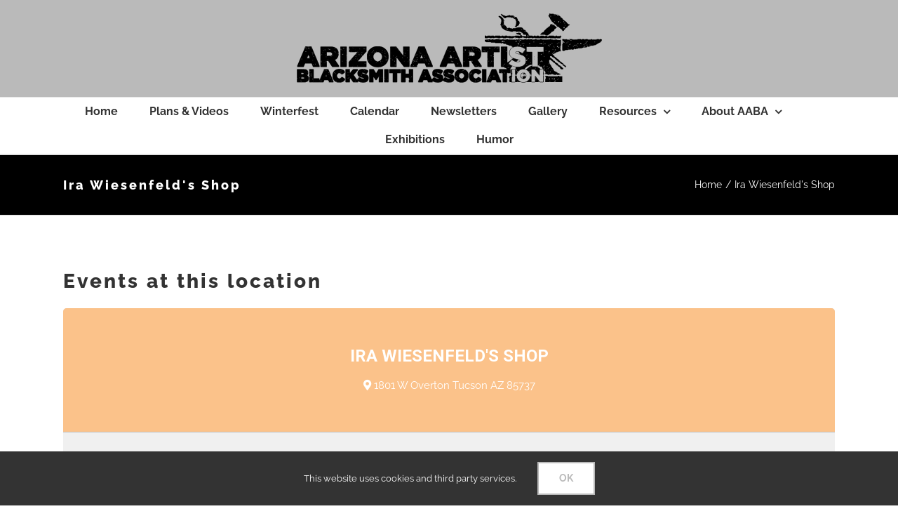

--- FILE ---
content_type: text/html; charset=UTF-8
request_url: https://azblacksmiths.org/event-location/ira-wiesenfelds-shop/
body_size: 7891
content:
<!DOCTYPE html>
<html class="avada-html-layout-wide avada-html-header-position-top avada-html-is-archive" lang="en" prefix="og: http://ogp.me/ns# fb: http://ogp.me/ns/fb#">
<head>
	<meta http-equiv="X-UA-Compatible" content="IE=edge" />
	<meta http-equiv="Content-Type" content="text/html; charset=utf-8"/>
	<meta name="viewport" content="width=device-width, initial-scale=1" />
	<title>Ira Wiesenfeld&#039;s Shop &#8211; Arizona Artist Blacksmith Association</title>
<script type="application/javascript">var edgtCoreAjaxUrl = "https://azblacksmiths.org/wp-admin/admin-ajax.php"</script><meta name='robots' content='max-image-preview:large' />
	<style>img:is([sizes="auto" i], [sizes^="auto," i]) { contain-intrinsic-size: 3000px 1500px }</style>
	<link rel='dns-prefetch' href='//fonts.googleapis.com' />
<link rel="alternate" type="application/rss+xml" title="Arizona Artist Blacksmith Association &raquo; Feed" href="https://azblacksmiths.org/feed/" />
<link rel="alternate" type="application/rss+xml" title="Arizona Artist Blacksmith Association &raquo; Comments Feed" href="https://azblacksmiths.org/comments/feed/" />
					<link rel="shortcut icon" href="https://azblacksmiths.org/wp-content/uploads/2018/12/Blacksmith_favicon-16.png" type="image/x-icon" />
		
					<!-- Apple Touch Icon -->
			<link rel="apple-touch-icon" sizes="180x180" href="https://azblacksmiths.org/wp-content/uploads/2018/12/Blacksmith_favicon-114.png">
		
					<!-- Android Icon -->
			<link rel="icon" sizes="192x192" href="https://azblacksmiths.org/wp-content/uploads/2018/12/Blacksmith_favicon-57.png">
		
					<!-- MS Edge Icon -->
			<meta name="msapplication-TileImage" content="https://azblacksmiths.org/wp-content/uploads/2018/12/Blacksmith_favicon-72.png">
				<link rel="alternate" type="application/rss+xml" title="Arizona Artist Blacksmith Association &raquo; Ira Wiesenfeld&#039;s Shop Event Location Feed" href="https://azblacksmiths.org/event-location/ira-wiesenfelds-shop/feed/" />
				
		<meta property="og:locale" content="en_US"/>
		<meta property="og:type" content="article"/>
		<meta property="og:site_name" content="Arizona Artist Blacksmith Association"/>
		<meta property="og:title" content="  Event Location  Ira Wiesenfeld&#039;s Shop"/>
				<meta property="og:url" content=""/>
																				<meta property="og:image" content="https://azblacksmiths.org/wp-content/uploads/2016/04/logo-dark-1.png"/>
		<meta property="og:image:width" content="450"/>
		<meta property="og:image:height" content="120"/>
		<meta property="og:image:type" content="image/png"/>
				<script type="text/javascript">
/* <![CDATA[ */
window._wpemojiSettings = {"baseUrl":"https:\/\/s.w.org\/images\/core\/emoji\/16.0.1\/72x72\/","ext":".png","svgUrl":"https:\/\/s.w.org\/images\/core\/emoji\/16.0.1\/svg\/","svgExt":".svg","source":{"concatemoji":"https:\/\/azblacksmiths.org\/wp-includes\/js\/wp-emoji-release.min.js?ver=6.8.3"}};
/*! This file is auto-generated */
!function(s,n){var o,i,e;function c(e){try{var t={supportTests:e,timestamp:(new Date).valueOf()};sessionStorage.setItem(o,JSON.stringify(t))}catch(e){}}function p(e,t,n){e.clearRect(0,0,e.canvas.width,e.canvas.height),e.fillText(t,0,0);var t=new Uint32Array(e.getImageData(0,0,e.canvas.width,e.canvas.height).data),a=(e.clearRect(0,0,e.canvas.width,e.canvas.height),e.fillText(n,0,0),new Uint32Array(e.getImageData(0,0,e.canvas.width,e.canvas.height).data));return t.every(function(e,t){return e===a[t]})}function u(e,t){e.clearRect(0,0,e.canvas.width,e.canvas.height),e.fillText(t,0,0);for(var n=e.getImageData(16,16,1,1),a=0;a<n.data.length;a++)if(0!==n.data[a])return!1;return!0}function f(e,t,n,a){switch(t){case"flag":return n(e,"\ud83c\udff3\ufe0f\u200d\u26a7\ufe0f","\ud83c\udff3\ufe0f\u200b\u26a7\ufe0f")?!1:!n(e,"\ud83c\udde8\ud83c\uddf6","\ud83c\udde8\u200b\ud83c\uddf6")&&!n(e,"\ud83c\udff4\udb40\udc67\udb40\udc62\udb40\udc65\udb40\udc6e\udb40\udc67\udb40\udc7f","\ud83c\udff4\u200b\udb40\udc67\u200b\udb40\udc62\u200b\udb40\udc65\u200b\udb40\udc6e\u200b\udb40\udc67\u200b\udb40\udc7f");case"emoji":return!a(e,"\ud83e\udedf")}return!1}function g(e,t,n,a){var r="undefined"!=typeof WorkerGlobalScope&&self instanceof WorkerGlobalScope?new OffscreenCanvas(300,150):s.createElement("canvas"),o=r.getContext("2d",{willReadFrequently:!0}),i=(o.textBaseline="top",o.font="600 32px Arial",{});return e.forEach(function(e){i[e]=t(o,e,n,a)}),i}function t(e){var t=s.createElement("script");t.src=e,t.defer=!0,s.head.appendChild(t)}"undefined"!=typeof Promise&&(o="wpEmojiSettingsSupports",i=["flag","emoji"],n.supports={everything:!0,everythingExceptFlag:!0},e=new Promise(function(e){s.addEventListener("DOMContentLoaded",e,{once:!0})}),new Promise(function(t){var n=function(){try{var e=JSON.parse(sessionStorage.getItem(o));if("object"==typeof e&&"number"==typeof e.timestamp&&(new Date).valueOf()<e.timestamp+604800&&"object"==typeof e.supportTests)return e.supportTests}catch(e){}return null}();if(!n){if("undefined"!=typeof Worker&&"undefined"!=typeof OffscreenCanvas&&"undefined"!=typeof URL&&URL.createObjectURL&&"undefined"!=typeof Blob)try{var e="postMessage("+g.toString()+"("+[JSON.stringify(i),f.toString(),p.toString(),u.toString()].join(",")+"));",a=new Blob([e],{type:"text/javascript"}),r=new Worker(URL.createObjectURL(a),{name:"wpTestEmojiSupports"});return void(r.onmessage=function(e){c(n=e.data),r.terminate(),t(n)})}catch(e){}c(n=g(i,f,p,u))}t(n)}).then(function(e){for(var t in e)n.supports[t]=e[t],n.supports.everything=n.supports.everything&&n.supports[t],"flag"!==t&&(n.supports.everythingExceptFlag=n.supports.everythingExceptFlag&&n.supports[t]);n.supports.everythingExceptFlag=n.supports.everythingExceptFlag&&!n.supports.flag,n.DOMReady=!1,n.readyCallback=function(){n.DOMReady=!0}}).then(function(){return e}).then(function(){var e;n.supports.everything||(n.readyCallback(),(e=n.source||{}).concatemoji?t(e.concatemoji):e.wpemoji&&e.twemoji&&(t(e.twemoji),t(e.wpemoji)))}))}((window,document),window._wpemojiSettings);
/* ]]> */
</script>
<style id='wp-emoji-styles-inline-css' type='text/css'>

	img.wp-smiley, img.emoji {
		display: inline !important;
		border: none !important;
		box-shadow: none !important;
		height: 1em !important;
		width: 1em !important;
		margin: 0 0.07em !important;
		vertical-align: -0.1em !important;
		background: none !important;
		padding: 0 !important;
	}
</style>
<link rel='stylesheet' id='evcal_google_fonts-css' href='//fonts.googleapis.com/css?family=Oswald%3A400%2C300%7COpen+Sans%3A700%2C400%2C400i%7CRoboto%3A700%2C400&#038;ver=6.8.3' type='text/css' media='screen' />
<link rel='stylesheet' id='evcal_cal_default-css' href='//azblacksmiths.org/wp-content/plugins/eventON/assets/css/eventon_styles.css?ver=2.6' type='text/css' media='all' />
<link rel='stylesheet' id='evo_font_icons-css' href='//azblacksmiths.org/wp-content/plugins/eventON/assets/fonts/font-awesome.css?ver=2.6' type='text/css' media='all' />
<link rel='stylesheet' id='eventon_dynamic_styles-css' href='//azblacksmiths.org/wp-content/plugins/eventON/assets/css/eventon_dynamic_styles.css?ver=6.8.3' type='text/css' media='all' />
<link rel='stylesheet' id='fusion-dynamic-css-css' href='https://azblacksmiths.org/wp-content/uploads/fusion-styles/cd0b0776ccc829cc508c6d63afd7b459.min.css?ver=3.13.3' type='text/css' media='all' />
<script type="text/javascript" src="https://azblacksmiths.org/wp-includes/js/jquery/jquery.min.js?ver=3.7.1" id="jquery-core-js"></script>
<script type="text/javascript" src="https://azblacksmiths.org/wp-includes/js/jquery/jquery-migrate.min.js?ver=3.4.1" id="jquery-migrate-js"></script>
<link rel="https://api.w.org/" href="https://azblacksmiths.org/wp-json/" /><link rel="EditURI" type="application/rsd+xml" title="RSD" href="https://azblacksmiths.org/xmlrpc.php?rsd" />
<meta name="generator" content="WordPress 6.8.3" />
<style type="text/css" id="css-fb-visibility">@media screen and (max-width: 640px){.fusion-no-small-visibility{display:none !important;}body .sm-text-align-center{text-align:center !important;}body .sm-text-align-left{text-align:left !important;}body .sm-text-align-right{text-align:right !important;}body .sm-flex-align-center{justify-content:center !important;}body .sm-flex-align-flex-start{justify-content:flex-start !important;}body .sm-flex-align-flex-end{justify-content:flex-end !important;}body .sm-mx-auto{margin-left:auto !important;margin-right:auto !important;}body .sm-ml-auto{margin-left:auto !important;}body .sm-mr-auto{margin-right:auto !important;}body .fusion-absolute-position-small{position:absolute;top:auto;width:100%;}.awb-sticky.awb-sticky-small{ position: sticky; top: var(--awb-sticky-offset,0); }}@media screen and (min-width: 641px) and (max-width: 1024px){.fusion-no-medium-visibility{display:none !important;}body .md-text-align-center{text-align:center !important;}body .md-text-align-left{text-align:left !important;}body .md-text-align-right{text-align:right !important;}body .md-flex-align-center{justify-content:center !important;}body .md-flex-align-flex-start{justify-content:flex-start !important;}body .md-flex-align-flex-end{justify-content:flex-end !important;}body .md-mx-auto{margin-left:auto !important;margin-right:auto !important;}body .md-ml-auto{margin-left:auto !important;}body .md-mr-auto{margin-right:auto !important;}body .fusion-absolute-position-medium{position:absolute;top:auto;width:100%;}.awb-sticky.awb-sticky-medium{ position: sticky; top: var(--awb-sticky-offset,0); }}@media screen and (min-width: 1025px){.fusion-no-large-visibility{display:none !important;}body .lg-text-align-center{text-align:center !important;}body .lg-text-align-left{text-align:left !important;}body .lg-text-align-right{text-align:right !important;}body .lg-flex-align-center{justify-content:center !important;}body .lg-flex-align-flex-start{justify-content:flex-start !important;}body .lg-flex-align-flex-end{justify-content:flex-end !important;}body .lg-mx-auto{margin-left:auto !important;margin-right:auto !important;}body .lg-ml-auto{margin-left:auto !important;}body .lg-mr-auto{margin-right:auto !important;}body .fusion-absolute-position-large{position:absolute;top:auto;width:100%;}.awb-sticky.awb-sticky-large{ position: sticky; top: var(--awb-sticky-offset,0); }}</style>

<!-- EventON Version -->
<meta name="generator" content="EventON 2.6" />

<style type="text/css">.recentcomments a{display:inline !important;padding:0 !important;margin:0 !important;}</style>		<script type="text/javascript">
			var doc = document.documentElement;
			doc.setAttribute( 'data-useragent', navigator.userAgent );
		</script>
		
	</head>

<body class="archive tax-event_location term-ira-wiesenfelds-shop term-56 wp-theme-Avada edgt-core-1.0 fusion-image-hovers fusion-pagination-sizing fusion-button_type-flat fusion-button_span-no fusion-button_gradient-linear avada-image-rollover-circle-yes avada-image-rollover-yes avada-image-rollover-direction-left fusion-body ltr fusion-sticky-header no-tablet-sticky-header no-mobile-sticky-header no-mobile-slidingbar no-mobile-totop avada-has-rev-slider-styles fusion-disable-outline fusion-sub-menu-fade mobile-logo-pos-center layout-wide-mode avada-has-boxed-modal-shadow-none layout-scroll-offset-full avada-has-zero-margin-offset-top fusion-top-header menu-text-align-center mobile-menu-design-modern fusion-show-pagination-text fusion-header-layout-v5 avada-responsive avada-footer-fx-none avada-menu-highlight-style-arrow fusion-search-form-clean fusion-main-menu-search-overlay fusion-avatar-circle avada-dropdown-styles avada-blog-layout-large avada-blog-archive-layout-large avada-header-shadow-no avada-menu-icon-position-left avada-has-megamenu-shadow avada-has-breadcrumb-mobile-hidden avada-has-titlebar-bar_and_content avada-has-pagination-padding avada-flyout-menu-direction-fade avada-ec-views-v1" data-awb-post-id="">
		<a class="skip-link screen-reader-text" href="#content">Skip to content</a>

	<div id="boxed-wrapper">
		
		<div id="wrapper" class="fusion-wrapper">
			<div id="home" style="position:relative;top:-1px;"></div>
							
					
			<header class="fusion-header-wrapper">
				<div class="fusion-header-v5 fusion-logo-alignment fusion-logo-center fusion-sticky-menu-1 fusion-sticky-logo-1 fusion-mobile-logo-1 fusion-sticky-menu-and-logo fusion-header-menu-align-center fusion-mobile-menu-design-modern">
					<div class="fusion-header-sticky-height"></div>
<div class="fusion-sticky-header-wrapper"> <!-- start fusion sticky header wrapper -->
	<div class="fusion-header">
		<div class="fusion-row">
							<div class="fusion-logo" data-margin-top="7px" data-margin-bottom="7px" data-margin-left="0px" data-margin-right="0px">
			<a class="fusion-logo-link"  href="https://azblacksmiths.org/" >

						<!-- standard logo -->
			<img src="https://azblacksmiths.org/wp-content/uploads/2016/04/logo-dark-1.png" srcset="https://azblacksmiths.org/wp-content/uploads/2016/04/logo-dark-1.png 1x" width="450" height="120" alt="Arizona Artist Blacksmith Association Logo" data-retina_logo_url="" class="fusion-standard-logo" />

											<!-- mobile logo -->
				<img src="https://azblacksmiths.org/wp-content/uploads/2018/12/AZ-blacksmiths-assoc-logo-mobile.png" srcset="https://azblacksmiths.org/wp-content/uploads/2018/12/AZ-blacksmiths-assoc-logo-mobile.png 1x" width="200" height="53" alt="Arizona Artist Blacksmith Association Logo" data-retina_logo_url="" class="fusion-mobile-logo" />
			
											<!-- sticky header logo -->
				<img src="https://azblacksmiths.org/wp-content/uploads/2018/12/AZ-blacksmiths-assoc-logo-mobile.png" srcset="https://azblacksmiths.org/wp-content/uploads/2018/12/AZ-blacksmiths-assoc-logo-mobile.png 1x" width="200" height="53" alt="Arizona Artist Blacksmith Association Logo" data-retina_logo_url="" class="fusion-sticky-logo" />
					</a>
		</div>
								<div class="fusion-mobile-menu-icons">
							<a href="#" class="fusion-icon awb-icon-bars" aria-label="Toggle mobile menu" aria-expanded="false"></a>
		
		
		
			</div>
			
					</div>
	</div>
	<div class="fusion-secondary-main-menu">
		<div class="fusion-row">
			<nav class="fusion-main-menu" aria-label="Main Menu"><div class="fusion-overlay-search">		<form role="search" class="searchform fusion-search-form  fusion-search-form-clean" method="get" action="https://azblacksmiths.org/">
			<div class="fusion-search-form-content">

				
				<div class="fusion-search-field search-field">
					<label><span class="screen-reader-text">Search for:</span>
													<input type="search" value="" name="s" class="s" placeholder="Search..." required aria-required="true" aria-label="Search..."/>
											</label>
				</div>
				<div class="fusion-search-button search-button">
					<input type="submit" class="fusion-search-submit searchsubmit" aria-label="Search" value="&#xf002;" />
									</div>

				
			</div>


			
		</form>
		<div class="fusion-search-spacer"></div><a href="#" role="button" aria-label="Close Search" class="fusion-close-search"></a></div><ul id="menu-mainnav" class="fusion-menu"><li  id="menu-item-4230"  class="menu-item menu-item-type-post_type menu-item-object-page menu-item-home menu-item-4230"  data-item-id="4230"><a  href="https://azblacksmiths.org/" class="fusion-arrow-highlight"><span class="menu-text">Home<span class="fusion-arrow-svg"><svg height="12px" width="23px">
					<path d="M0 0 L11.5 12 L23 0 Z" fill="rgb(186,186,186)" class="header_border_color_stroke" stroke-width="1"/>
					</svg></span></span></a></li><li  id="menu-item-4808"  class="menu-item menu-item-type-post_type menu-item-object-page menu-item-4808"  data-item-id="4808"><a  href="https://azblacksmiths.org/plans/" class="fusion-arrow-highlight"><span class="menu-text">Plans &#038; Videos<span class="fusion-arrow-svg"><svg height="12px" width="23px">
					<path d="M0 0 L11.5 12 L23 0 Z" fill="rgb(186,186,186)" class="header_border_color_stroke" stroke-width="1"/>
					</svg></span></span></a></li><li  id="menu-item-4658"  class="menu-item menu-item-type-post_type menu-item-object-page menu-item-4658"  data-item-id="4658"><a  href="https://azblacksmiths.org/winterfest/" class="fusion-arrow-highlight"><span class="menu-text">Winterfest<span class="fusion-arrow-svg"><svg height="12px" width="23px">
					<path d="M0 0 L11.5 12 L23 0 Z" fill="rgb(186,186,186)" class="header_border_color_stroke" stroke-width="1"/>
					</svg></span></span></a></li><li  id="menu-item-4455"  class="menu-item menu-item-type-post_type menu-item-object-page menu-item-4455"  data-item-id="4455"><a  href="https://azblacksmiths.org/calendar/" class="fusion-arrow-highlight"><span class="menu-text">Calendar<span class="fusion-arrow-svg"><svg height="12px" width="23px">
					<path d="M0 0 L11.5 12 L23 0 Z" fill="rgb(186,186,186)" class="header_border_color_stroke" stroke-width="1"/>
					</svg></span></span></a></li><li  id="menu-item-4435"  class="menu-item menu-item-type-post_type menu-item-object-page menu-item-4435"  data-item-id="4435"><a  href="https://azblacksmiths.org/newsletters/" class="fusion-arrow-highlight"><span class="menu-text">Newsletters<span class="fusion-arrow-svg"><svg height="12px" width="23px">
					<path d="M0 0 L11.5 12 L23 0 Z" fill="rgb(186,186,186)" class="header_border_color_stroke" stroke-width="1"/>
					</svg></span></span></a></li><li  id="menu-item-4299"  class="menu-item menu-item-type-post_type menu-item-object-page menu-item-4299"  data-item-id="4299"><a  href="https://azblacksmiths.org/gallery/" class="fusion-arrow-highlight"><span class="menu-text">Gallery<span class="fusion-arrow-svg"><svg height="12px" width="23px">
					<path d="M0 0 L11.5 12 L23 0 Z" fill="rgb(186,186,186)" class="header_border_color_stroke" stroke-width="1"/>
					</svg></span></span></a></li><li  id="menu-item-4291"  class="menu-item menu-item-type-custom menu-item-object-custom menu-item-has-children menu-item-4291 fusion-dropdown-menu"  data-item-id="4291"><a  href="#" class="fusion-arrow-highlight"><span class="menu-text">Resources<span class="fusion-arrow-svg"><svg height="12px" width="23px">
					<path d="M0 0 L11.5 12 L23 0 Z" fill="rgb(186,186,186)" class="header_border_color_stroke" stroke-width="1"/>
					</svg></span><span class="fusion-dropdown-svg"><svg height="12px" width="23px">
						<path d="M0 12 L11.5 0 L23 12 Z" fill="#3d3d3d"/>
						</svg></span></span> <span class="fusion-caret"><i class="fusion-dropdown-indicator" aria-hidden="true"></i></span></a><ul class="sub-menu"><li  id="menu-item-4294"  class="menu-item menu-item-type-post_type menu-item-object-page menu-item-4294 fusion-dropdown-submenu" ><a  href="https://azblacksmiths.org/classified-ads/" class="fusion-arrow-highlight"><span>Classified Ads</span></a></li><li  id="menu-item-4295"  class="menu-item menu-item-type-post_type menu-item-object-page menu-item-4295 fusion-dropdown-submenu" ><a  href="https://azblacksmiths.org/library/" class="fusion-arrow-highlight"><span>Library</span></a></li><li  id="menu-item-4292"  class="menu-item menu-item-type-post_type menu-item-object-page menu-item-4292 fusion-dropdown-submenu" ><a  href="https://azblacksmiths.org/plans/" class="fusion-arrow-highlight"><span>Plans &#038; Videos</span></a></li><li  id="menu-item-4316"  class="menu-item menu-item-type-post_type menu-item-object-page menu-item-4316 fusion-dropdown-submenu" ><a  href="https://azblacksmiths.org/sources/" class="fusion-arrow-highlight"><span>Sources</span></a></li><li  id="menu-item-4318"  class="menu-item menu-item-type-post_type menu-item-object-page menu-item-4318 fusion-dropdown-submenu" ><a  href="https://azblacksmiths.org/web-resources/" class="fusion-arrow-highlight"><span>Web Resources</span></a></li></ul></li><li  id="menu-item-4301"  class="menu-item menu-item-type-post_type menu-item-object-page menu-item-has-children menu-item-4301 fusion-dropdown-menu"  data-item-id="4301"><a  href="https://azblacksmiths.org/about-us/" class="fusion-arrow-highlight"><span class="menu-text">About AABA<span class="fusion-arrow-svg"><svg height="12px" width="23px">
					<path d="M0 0 L11.5 12 L23 0 Z" fill="rgb(186,186,186)" class="header_border_color_stroke" stroke-width="1"/>
					</svg></span><span class="fusion-dropdown-svg"><svg height="12px" width="23px">
						<path d="M0 12 L11.5 0 L23 12 Z" fill="#3d3d3d"/>
						</svg></span></span> <span class="fusion-caret"><i class="fusion-dropdown-indicator" aria-hidden="true"></i></span></a><ul class="sub-menu"><li  id="menu-item-4298"  class="menu-item menu-item-type-post_type menu-item-object-page menu-item-4298 fusion-dropdown-submenu" ><a  href="https://azblacksmiths.org/how-to-join/" class="fusion-arrow-highlight"><span>How to Join/Renew</span></a></li><li  id="menu-item-4802"  class="menu-item menu-item-type-post_type menu-item-object-page menu-item-4802 fusion-dropdown-submenu" ><a  href="https://azblacksmiths.org/donation/" class="fusion-arrow-highlight"><span>Make a Donation</span></a></li><li  id="menu-item-4940"  class="menu-item menu-item-type-post_type menu-item-object-page menu-item-4940 fusion-dropdown-submenu" ><a  href="https://azblacksmiths.org/callaway-award/" class="fusion-arrow-highlight"><span>Callaway Award</span></a></li><li  id="menu-item-4297"  class="menu-item menu-item-type-post_type menu-item-object-page menu-item-4297 fusion-dropdown-submenu" ><a  href="https://azblacksmiths.org/read-carlock-scholarship/" class="fusion-arrow-highlight"><span>Scholarship</span></a></li><li  id="menu-item-4302"  class="menu-item menu-item-type-post_type menu-item-object-page menu-item-4302 fusion-dropdown-submenu" ><a  href="https://azblacksmiths.org/team/" class="fusion-arrow-highlight"><span>Officers &#038; Directors</span></a></li></ul></li><li  id="menu-item-4610"  class="menu-item menu-item-type-post_type menu-item-object-page menu-item-4610"  data-item-id="4610"><a  href="https://azblacksmiths.org/exhibitions/" class="fusion-arrow-highlight"><span class="menu-text">Exhibitions<span class="fusion-arrow-svg"><svg height="12px" width="23px">
					<path d="M0 0 L11.5 12 L23 0 Z" fill="rgb(186,186,186)" class="header_border_color_stroke" stroke-width="1"/>
					</svg></span></span></a></li><li  id="menu-item-4616"  class="menu-item menu-item-type-post_type menu-item-object-page menu-item-4616"  data-item-id="4616"><a  href="https://azblacksmiths.org/humor/" class="fusion-arrow-highlight"><span class="menu-text">Humor<span class="fusion-arrow-svg"><svg height="12px" width="23px">
					<path d="M0 0 L11.5 12 L23 0 Z" fill="rgb(186,186,186)" class="header_border_color_stroke" stroke-width="1"/>
					</svg></span></span></a></li></ul></nav><nav class="fusion-main-menu fusion-sticky-menu" aria-label="Main Menu Sticky"><div class="fusion-overlay-search">		<form role="search" class="searchform fusion-search-form  fusion-search-form-clean" method="get" action="https://azblacksmiths.org/">
			<div class="fusion-search-form-content">

				
				<div class="fusion-search-field search-field">
					<label><span class="screen-reader-text">Search for:</span>
													<input type="search" value="" name="s" class="s" placeholder="Search..." required aria-required="true" aria-label="Search..."/>
											</label>
				</div>
				<div class="fusion-search-button search-button">
					<input type="submit" class="fusion-search-submit searchsubmit" aria-label="Search" value="&#xf002;" />
									</div>

				
			</div>


			
		</form>
		<div class="fusion-search-spacer"></div><a href="#" role="button" aria-label="Close Search" class="fusion-close-search"></a></div><ul id="menu-mainnav-1" class="fusion-menu"><li   class="menu-item menu-item-type-post_type menu-item-object-page menu-item-home menu-item-4230"  data-item-id="4230"><a  href="https://azblacksmiths.org/" class="fusion-arrow-highlight"><span class="menu-text">Home<span class="fusion-arrow-svg"><svg height="12px" width="23px">
					<path d="M0 0 L11.5 12 L23 0 Z" fill="rgb(186,186,186)" class="header_border_color_stroke" stroke-width="1"/>
					</svg></span></span></a></li><li   class="menu-item menu-item-type-post_type menu-item-object-page menu-item-4808"  data-item-id="4808"><a  href="https://azblacksmiths.org/plans/" class="fusion-arrow-highlight"><span class="menu-text">Plans &#038; Videos<span class="fusion-arrow-svg"><svg height="12px" width="23px">
					<path d="M0 0 L11.5 12 L23 0 Z" fill="rgb(186,186,186)" class="header_border_color_stroke" stroke-width="1"/>
					</svg></span></span></a></li><li   class="menu-item menu-item-type-post_type menu-item-object-page menu-item-4658"  data-item-id="4658"><a  href="https://azblacksmiths.org/winterfest/" class="fusion-arrow-highlight"><span class="menu-text">Winterfest<span class="fusion-arrow-svg"><svg height="12px" width="23px">
					<path d="M0 0 L11.5 12 L23 0 Z" fill="rgb(186,186,186)" class="header_border_color_stroke" stroke-width="1"/>
					</svg></span></span></a></li><li   class="menu-item menu-item-type-post_type menu-item-object-page menu-item-4455"  data-item-id="4455"><a  href="https://azblacksmiths.org/calendar/" class="fusion-arrow-highlight"><span class="menu-text">Calendar<span class="fusion-arrow-svg"><svg height="12px" width="23px">
					<path d="M0 0 L11.5 12 L23 0 Z" fill="rgb(186,186,186)" class="header_border_color_stroke" stroke-width="1"/>
					</svg></span></span></a></li><li   class="menu-item menu-item-type-post_type menu-item-object-page menu-item-4435"  data-item-id="4435"><a  href="https://azblacksmiths.org/newsletters/" class="fusion-arrow-highlight"><span class="menu-text">Newsletters<span class="fusion-arrow-svg"><svg height="12px" width="23px">
					<path d="M0 0 L11.5 12 L23 0 Z" fill="rgb(186,186,186)" class="header_border_color_stroke" stroke-width="1"/>
					</svg></span></span></a></li><li   class="menu-item menu-item-type-post_type menu-item-object-page menu-item-4299"  data-item-id="4299"><a  href="https://azblacksmiths.org/gallery/" class="fusion-arrow-highlight"><span class="menu-text">Gallery<span class="fusion-arrow-svg"><svg height="12px" width="23px">
					<path d="M0 0 L11.5 12 L23 0 Z" fill="rgb(186,186,186)" class="header_border_color_stroke" stroke-width="1"/>
					</svg></span></span></a></li><li   class="menu-item menu-item-type-custom menu-item-object-custom menu-item-has-children menu-item-4291 fusion-dropdown-menu"  data-item-id="4291"><a  href="#" class="fusion-arrow-highlight"><span class="menu-text">Resources<span class="fusion-arrow-svg"><svg height="12px" width="23px">
					<path d="M0 0 L11.5 12 L23 0 Z" fill="rgb(186,186,186)" class="header_border_color_stroke" stroke-width="1"/>
					</svg></span><span class="fusion-dropdown-svg"><svg height="12px" width="23px">
						<path d="M0 12 L11.5 0 L23 12 Z" fill="#3d3d3d"/>
						</svg></span></span> <span class="fusion-caret"><i class="fusion-dropdown-indicator" aria-hidden="true"></i></span></a><ul class="sub-menu"><li   class="menu-item menu-item-type-post_type menu-item-object-page menu-item-4294 fusion-dropdown-submenu" ><a  href="https://azblacksmiths.org/classified-ads/" class="fusion-arrow-highlight"><span>Classified Ads</span></a></li><li   class="menu-item menu-item-type-post_type menu-item-object-page menu-item-4295 fusion-dropdown-submenu" ><a  href="https://azblacksmiths.org/library/" class="fusion-arrow-highlight"><span>Library</span></a></li><li   class="menu-item menu-item-type-post_type menu-item-object-page menu-item-4292 fusion-dropdown-submenu" ><a  href="https://azblacksmiths.org/plans/" class="fusion-arrow-highlight"><span>Plans &#038; Videos</span></a></li><li   class="menu-item menu-item-type-post_type menu-item-object-page menu-item-4316 fusion-dropdown-submenu" ><a  href="https://azblacksmiths.org/sources/" class="fusion-arrow-highlight"><span>Sources</span></a></li><li   class="menu-item menu-item-type-post_type menu-item-object-page menu-item-4318 fusion-dropdown-submenu" ><a  href="https://azblacksmiths.org/web-resources/" class="fusion-arrow-highlight"><span>Web Resources</span></a></li></ul></li><li   class="menu-item menu-item-type-post_type menu-item-object-page menu-item-has-children menu-item-4301 fusion-dropdown-menu"  data-item-id="4301"><a  href="https://azblacksmiths.org/about-us/" class="fusion-arrow-highlight"><span class="menu-text">About AABA<span class="fusion-arrow-svg"><svg height="12px" width="23px">
					<path d="M0 0 L11.5 12 L23 0 Z" fill="rgb(186,186,186)" class="header_border_color_stroke" stroke-width="1"/>
					</svg></span><span class="fusion-dropdown-svg"><svg height="12px" width="23px">
						<path d="M0 12 L11.5 0 L23 12 Z" fill="#3d3d3d"/>
						</svg></span></span> <span class="fusion-caret"><i class="fusion-dropdown-indicator" aria-hidden="true"></i></span></a><ul class="sub-menu"><li   class="menu-item menu-item-type-post_type menu-item-object-page menu-item-4298 fusion-dropdown-submenu" ><a  href="https://azblacksmiths.org/how-to-join/" class="fusion-arrow-highlight"><span>How to Join/Renew</span></a></li><li   class="menu-item menu-item-type-post_type menu-item-object-page menu-item-4802 fusion-dropdown-submenu" ><a  href="https://azblacksmiths.org/donation/" class="fusion-arrow-highlight"><span>Make a Donation</span></a></li><li   class="menu-item menu-item-type-post_type menu-item-object-page menu-item-4940 fusion-dropdown-submenu" ><a  href="https://azblacksmiths.org/callaway-award/" class="fusion-arrow-highlight"><span>Callaway Award</span></a></li><li   class="menu-item menu-item-type-post_type menu-item-object-page menu-item-4297 fusion-dropdown-submenu" ><a  href="https://azblacksmiths.org/read-carlock-scholarship/" class="fusion-arrow-highlight"><span>Scholarship</span></a></li><li   class="menu-item menu-item-type-post_type menu-item-object-page menu-item-4302 fusion-dropdown-submenu" ><a  href="https://azblacksmiths.org/team/" class="fusion-arrow-highlight"><span>Officers &#038; Directors</span></a></li></ul></li><li   class="menu-item menu-item-type-post_type menu-item-object-page menu-item-4610"  data-item-id="4610"><a  href="https://azblacksmiths.org/exhibitions/" class="fusion-arrow-highlight"><span class="menu-text">Exhibitions<span class="fusion-arrow-svg"><svg height="12px" width="23px">
					<path d="M0 0 L11.5 12 L23 0 Z" fill="rgb(186,186,186)" class="header_border_color_stroke" stroke-width="1"/>
					</svg></span></span></a></li><li   class="menu-item menu-item-type-post_type menu-item-object-page menu-item-4616"  data-item-id="4616"><a  href="https://azblacksmiths.org/humor/" class="fusion-arrow-highlight"><span class="menu-text">Humor<span class="fusion-arrow-svg"><svg height="12px" width="23px">
					<path d="M0 0 L11.5 12 L23 0 Z" fill="rgb(186,186,186)" class="header_border_color_stroke" stroke-width="1"/>
					</svg></span></span></a></li></ul></nav><div class="fusion-mobile-navigation"><ul id="menu-mainnav-2" class="fusion-mobile-menu"><li   class="menu-item menu-item-type-post_type menu-item-object-page menu-item-home menu-item-4230"  data-item-id="4230"><a  href="https://azblacksmiths.org/" class="fusion-arrow-highlight"><span class="menu-text">Home<span class="fusion-arrow-svg"><svg height="12px" width="23px">
					<path d="M0 0 L11.5 12 L23 0 Z" fill="rgb(186,186,186)" class="header_border_color_stroke" stroke-width="1"/>
					</svg></span></span></a></li><li   class="menu-item menu-item-type-post_type menu-item-object-page menu-item-4808"  data-item-id="4808"><a  href="https://azblacksmiths.org/plans/" class="fusion-arrow-highlight"><span class="menu-text">Plans &#038; Videos<span class="fusion-arrow-svg"><svg height="12px" width="23px">
					<path d="M0 0 L11.5 12 L23 0 Z" fill="rgb(186,186,186)" class="header_border_color_stroke" stroke-width="1"/>
					</svg></span></span></a></li><li   class="menu-item menu-item-type-post_type menu-item-object-page menu-item-4658"  data-item-id="4658"><a  href="https://azblacksmiths.org/winterfest/" class="fusion-arrow-highlight"><span class="menu-text">Winterfest<span class="fusion-arrow-svg"><svg height="12px" width="23px">
					<path d="M0 0 L11.5 12 L23 0 Z" fill="rgb(186,186,186)" class="header_border_color_stroke" stroke-width="1"/>
					</svg></span></span></a></li><li   class="menu-item menu-item-type-post_type menu-item-object-page menu-item-4455"  data-item-id="4455"><a  href="https://azblacksmiths.org/calendar/" class="fusion-arrow-highlight"><span class="menu-text">Calendar<span class="fusion-arrow-svg"><svg height="12px" width="23px">
					<path d="M0 0 L11.5 12 L23 0 Z" fill="rgb(186,186,186)" class="header_border_color_stroke" stroke-width="1"/>
					</svg></span></span></a></li><li   class="menu-item menu-item-type-post_type menu-item-object-page menu-item-4435"  data-item-id="4435"><a  href="https://azblacksmiths.org/newsletters/" class="fusion-arrow-highlight"><span class="menu-text">Newsletters<span class="fusion-arrow-svg"><svg height="12px" width="23px">
					<path d="M0 0 L11.5 12 L23 0 Z" fill="rgb(186,186,186)" class="header_border_color_stroke" stroke-width="1"/>
					</svg></span></span></a></li><li   class="menu-item menu-item-type-post_type menu-item-object-page menu-item-4299"  data-item-id="4299"><a  href="https://azblacksmiths.org/gallery/" class="fusion-arrow-highlight"><span class="menu-text">Gallery<span class="fusion-arrow-svg"><svg height="12px" width="23px">
					<path d="M0 0 L11.5 12 L23 0 Z" fill="rgb(186,186,186)" class="header_border_color_stroke" stroke-width="1"/>
					</svg></span></span></a></li><li   class="menu-item menu-item-type-custom menu-item-object-custom menu-item-has-children menu-item-4291 fusion-dropdown-menu"  data-item-id="4291"><a  href="#" class="fusion-arrow-highlight"><span class="menu-text">Resources<span class="fusion-arrow-svg"><svg height="12px" width="23px">
					<path d="M0 0 L11.5 12 L23 0 Z" fill="rgb(186,186,186)" class="header_border_color_stroke" stroke-width="1"/>
					</svg></span><span class="fusion-dropdown-svg"><svg height="12px" width="23px">
						<path d="M0 12 L11.5 0 L23 12 Z" fill="#3d3d3d"/>
						</svg></span></span> <span class="fusion-caret"><i class="fusion-dropdown-indicator" aria-hidden="true"></i></span></a><ul class="sub-menu"><li   class="menu-item menu-item-type-post_type menu-item-object-page menu-item-4294 fusion-dropdown-submenu" ><a  href="https://azblacksmiths.org/classified-ads/" class="fusion-arrow-highlight"><span>Classified Ads</span></a></li><li   class="menu-item menu-item-type-post_type menu-item-object-page menu-item-4295 fusion-dropdown-submenu" ><a  href="https://azblacksmiths.org/library/" class="fusion-arrow-highlight"><span>Library</span></a></li><li   class="menu-item menu-item-type-post_type menu-item-object-page menu-item-4292 fusion-dropdown-submenu" ><a  href="https://azblacksmiths.org/plans/" class="fusion-arrow-highlight"><span>Plans &#038; Videos</span></a></li><li   class="menu-item menu-item-type-post_type menu-item-object-page menu-item-4316 fusion-dropdown-submenu" ><a  href="https://azblacksmiths.org/sources/" class="fusion-arrow-highlight"><span>Sources</span></a></li><li   class="menu-item menu-item-type-post_type menu-item-object-page menu-item-4318 fusion-dropdown-submenu" ><a  href="https://azblacksmiths.org/web-resources/" class="fusion-arrow-highlight"><span>Web Resources</span></a></li></ul></li><li   class="menu-item menu-item-type-post_type menu-item-object-page menu-item-has-children menu-item-4301 fusion-dropdown-menu"  data-item-id="4301"><a  href="https://azblacksmiths.org/about-us/" class="fusion-arrow-highlight"><span class="menu-text">About AABA<span class="fusion-arrow-svg"><svg height="12px" width="23px">
					<path d="M0 0 L11.5 12 L23 0 Z" fill="rgb(186,186,186)" class="header_border_color_stroke" stroke-width="1"/>
					</svg></span><span class="fusion-dropdown-svg"><svg height="12px" width="23px">
						<path d="M0 12 L11.5 0 L23 12 Z" fill="#3d3d3d"/>
						</svg></span></span> <span class="fusion-caret"><i class="fusion-dropdown-indicator" aria-hidden="true"></i></span></a><ul class="sub-menu"><li   class="menu-item menu-item-type-post_type menu-item-object-page menu-item-4298 fusion-dropdown-submenu" ><a  href="https://azblacksmiths.org/how-to-join/" class="fusion-arrow-highlight"><span>How to Join/Renew</span></a></li><li   class="menu-item menu-item-type-post_type menu-item-object-page menu-item-4802 fusion-dropdown-submenu" ><a  href="https://azblacksmiths.org/donation/" class="fusion-arrow-highlight"><span>Make a Donation</span></a></li><li   class="menu-item menu-item-type-post_type menu-item-object-page menu-item-4940 fusion-dropdown-submenu" ><a  href="https://azblacksmiths.org/callaway-award/" class="fusion-arrow-highlight"><span>Callaway Award</span></a></li><li   class="menu-item menu-item-type-post_type menu-item-object-page menu-item-4297 fusion-dropdown-submenu" ><a  href="https://azblacksmiths.org/read-carlock-scholarship/" class="fusion-arrow-highlight"><span>Scholarship</span></a></li><li   class="menu-item menu-item-type-post_type menu-item-object-page menu-item-4302 fusion-dropdown-submenu" ><a  href="https://azblacksmiths.org/team/" class="fusion-arrow-highlight"><span>Officers &#038; Directors</span></a></li></ul></li><li   class="menu-item menu-item-type-post_type menu-item-object-page menu-item-4610"  data-item-id="4610"><a  href="https://azblacksmiths.org/exhibitions/" class="fusion-arrow-highlight"><span class="menu-text">Exhibitions<span class="fusion-arrow-svg"><svg height="12px" width="23px">
					<path d="M0 0 L11.5 12 L23 0 Z" fill="rgb(186,186,186)" class="header_border_color_stroke" stroke-width="1"/>
					</svg></span></span></a></li><li   class="menu-item menu-item-type-post_type menu-item-object-page menu-item-4616"  data-item-id="4616"><a  href="https://azblacksmiths.org/humor/" class="fusion-arrow-highlight"><span class="menu-text">Humor<span class="fusion-arrow-svg"><svg height="12px" width="23px">
					<path d="M0 0 L11.5 12 L23 0 Z" fill="rgb(186,186,186)" class="header_border_color_stroke" stroke-width="1"/>
					</svg></span></span></a></li></ul></div>
<nav class="fusion-mobile-nav-holder fusion-mobile-menu-text-align-center" aria-label="Main Menu Mobile"></nav>

	<nav class="fusion-mobile-nav-holder fusion-mobile-menu-text-align-center fusion-mobile-sticky-nav-holder" aria-label="Main Menu Mobile Sticky"></nav>
					</div>
	</div>
</div> <!-- end fusion sticky header wrapper -->
				</div>
				<div class="fusion-clearfix"></div>
			</header>
								
							<div id="sliders-container" class="fusion-slider-visibility">
					</div>
				
					
							
			<section class="avada-page-titlebar-wrapper" aria-label="Page Title Bar">
	<div class="fusion-page-title-bar fusion-page-title-bar-none fusion-page-title-bar-left">
		<div class="fusion-page-title-row">
			<div class="fusion-page-title-wrapper">
				<div class="fusion-page-title-captions">

																							<h1 class="entry-title">Ira Wiesenfeld&#039;s Shop</h1>

											
					
				</div>

															<div class="fusion-page-title-secondary">
							<nav class="fusion-breadcrumbs" aria-label="Breadcrumb"><ol class="awb-breadcrumb-list"><li class="fusion-breadcrumb-item awb-breadcrumb-sep awb-home" ><a href="https://azblacksmiths.org" class="fusion-breadcrumb-link"><span >Home</span></a></li><li class="fusion-breadcrumb-item"  aria-current="page"><span  class="breadcrumb-leaf">Ira Wiesenfeld&#039;s Shop</span></li></ol></nav>						</div>
									
			</div>
		</div>
	</div>
</section>

						<main id="main" class="clearfix ">
				<div class="fusion-row" style="">

<div class='wrap evotax_term_card evo_location_card'>
	
	<header class='page-header'>
		<h1 class="page-title">Events at this location</h1>
	</header>
	
	<div id='primary' class="content-area">
		<div class='eventon site-main'>
			<div class="evo_location_tax evotax_term_details" style='background-image:url()'>
				
								
				<h2 class="location_name tax_term_name"><span>Ira Wiesenfeld&#039;s Shop</span></h2>
				<p class="location_address"><span><i class='fa fa-map-marker'></i> 1801 W Overton  Tucson AZ 85737</span></p>				<div class='location_description tax_term_description'></div>
			</div>
			
							<div id='evo_locationcard_gmap' class="evo_location_map" data-address='1801 W Overton  Tucson AZ 85737' data-latlng='32.372549,-111.004721' data-location_type='add'data-zoom='16'></div>
			
			<h3 class="location_subtitle evotax_term_subtitle">Events at this location</h3>
		
		<div id='evcal_calendar_698' class='ajde_evcal_calendar  ul' ><div class='evo-data' data-cyear="2025" data-cmonth="11" data-runajax="1" data-evc_open="0" data-cal_ver="2.6" data-mapscroll="false" data-mapformat="roadmap" data-mapzoom="14" data-mapiconurl="" data-ev_cnt="0" data-show_limit="no" data-tiles="no" data-sort_by="sort_date" data-filters_on="true" data-range_start="0" data-range_end="0" data-send_unix="0" data-ux_val="0" data-accord="0" data-rtl="no"  ></div><div id='evcal_head' class='calendar_header ' ><div class='evo_cal_above'><span class='evo-gototoday-btn' style='display:none' data-mo='11' data-yr='2025' data-dy=''>Current Month</span></div><div class='evo_cal_above_content'></div><div class='cal_arguments' style='display:none' data-hide_past="no" data-show_et_ft_img="no" data-event_order="ASC" data-ft_event_priority="no" data-lang="L1" data-month_incre="0" data-only_ft="no" data-evc_open="no" data-show_limit="no" data-etc_override="no" data-show_limit_redir="0" data-tiles="no" data-tile_height="0" data-tile_bg="0" data-tile_count="2" data-tile_style="0" data-s="" data-members_only="no" data-ux_val="0" data-show_limit_ajax="no" data-show_limit_paged="1" ></div><div class='clear'></div></div><p class='evo_list_noevents'>No Events on The List at This Time</p><div class='clear'></div></div><!-- ajde_evcal_calendar-->		</div>
	</div>

	
</div>


						
					</div>  <!-- fusion-row -->
				</main>  <!-- #main -->
				
				
								
					
		<div class="fusion-footer">
				
	
	<footer id="footer" class="fusion-footer-copyright-area">
		<div class="fusion-row">
			<div class="fusion-copyright-content">

				<div class="fusion-copyright-notice">
		<div>
		© Copyright 2016 Arizona Artist Blacksmith Association	</div>
</div>
<div class="fusion-social-links-footer">
	</div>

			</div> <!-- fusion-fusion-copyright-content -->
		</div> <!-- fusion-row -->
	</footer> <!-- #footer -->
		</div> <!-- fusion-footer -->

		
																</div> <!-- wrapper -->
		</div> <!-- #boxed-wrapper -->
				<a class="fusion-one-page-text-link fusion-page-load-link" tabindex="-1" href="#" aria-hidden="true">Page load link</a>

		<div class="avada-footer-scripts">
			<script type="text/javascript">var fusionNavIsCollapsed=function(e){var t,n;window.innerWidth<=e.getAttribute("data-breakpoint")?(e.classList.add("collapse-enabled"),e.classList.remove("awb-menu_desktop"),e.classList.contains("expanded")||window.dispatchEvent(new CustomEvent("fusion-mobile-menu-collapsed",{detail:{nav:e}})),(n=e.querySelectorAll(".menu-item-has-children.expanded")).length&&n.forEach((function(e){e.querySelector(".awb-menu__open-nav-submenu_mobile").setAttribute("aria-expanded","false")}))):(null!==e.querySelector(".menu-item-has-children.expanded .awb-menu__open-nav-submenu_click")&&e.querySelector(".menu-item-has-children.expanded .awb-menu__open-nav-submenu_click").click(),e.classList.remove("collapse-enabled"),e.classList.add("awb-menu_desktop"),null!==e.querySelector(".awb-menu__main-ul")&&e.querySelector(".awb-menu__main-ul").removeAttribute("style")),e.classList.add("no-wrapper-transition"),clearTimeout(t),t=setTimeout(()=>{e.classList.remove("no-wrapper-transition")},400),e.classList.remove("loading")},fusionRunNavIsCollapsed=function(){var e,t=document.querySelectorAll(".awb-menu");for(e=0;e<t.length;e++)fusionNavIsCollapsed(t[e])};function avadaGetScrollBarWidth(){var e,t,n,l=document.createElement("p");return l.style.width="100%",l.style.height="200px",(e=document.createElement("div")).style.position="absolute",e.style.top="0px",e.style.left="0px",e.style.visibility="hidden",e.style.width="200px",e.style.height="150px",e.style.overflow="hidden",e.appendChild(l),document.body.appendChild(e),t=l.offsetWidth,e.style.overflow="scroll",t==(n=l.offsetWidth)&&(n=e.clientWidth),document.body.removeChild(e),jQuery("html").hasClass("awb-scroll")&&10<t-n?10:t-n}fusionRunNavIsCollapsed(),window.addEventListener("fusion-resize-horizontal",fusionRunNavIsCollapsed);</script><script type="speculationrules">
{"prefetch":[{"source":"document","where":{"and":[{"href_matches":"\/*"},{"not":{"href_matches":["\/wp-*.php","\/wp-admin\/*","\/wp-content\/uploads\/*","\/wp-content\/*","\/wp-content\/plugins\/*","\/wp-content\/themes\/Avada\/*","\/*\\?(.+)"]}},{"not":{"selector_matches":"a[rel~=\"nofollow\"]"}},{"not":{"selector_matches":".no-prefetch, .no-prefetch a"}}]},"eagerness":"conservative"}]}
</script>
		<script type="text/javascript">
		/*<![CDATA[*/
		var gmapstyles = 'default';
		/* ]]> */
		</script>		
		<div class="fusion-privacy-bar fusion-privacy-bar-bottom">
	<div class="fusion-privacy-bar-main">
		<span>This website uses cookies and third party services.					</span>
		<a href="#" class="fusion-privacy-bar-acceptance fusion-button fusion-button-default fusion-button-default-size fusion-button-span-no" data-alt-text="Update Settings" data-orig-text="OK">
			OK		</a>
			</div>
	</div>
<div class='evo_lightboxes' style='display:block'>					<div class='evo_lightbox eventcard eventon_events_list' id='' >
						<div class="evo_content_in">													
							<div class="evo_content_inin">
								<div class="evo_lightbox_content">
									<a class='evolbclose '>X</a>
									<div class='evo_lightbox_body eventon_list_event evo_pop_body evcal_eventcard'></div>
								</div>
							</div>							
						</div>
					</div>
					</div><script type="text/javascript" src="//azblacksmiths.org/wp-content/plugins/eventON/assets/js/eventon_functions.js?ver=2.6" id="evcal_functions-js"></script>
<script type="text/javascript" src="//azblacksmiths.org/wp-content/plugins/eventON/assets/js/jquery.mobile.min.js?ver=2.6" id="evo_mobile-js"></script>
<script type="text/javascript" src="//azblacksmiths.org/wp-content/plugins/eventON/assets/js/jquery.mousewheel.min.js?ver=2.6" id="evo_mouse-js"></script>
<script type="text/javascript" id="evcal_ajax_handle-js-extra">
/* <![CDATA[ */
var the_ajax_script = {"ajaxurl":"https:\/\/azblacksmiths.org\/wp-admin\/admin-ajax.php","postnonce":"f3e33eadce"};
/* ]]> */
</script>
<script type="text/javascript" src="//azblacksmiths.org/wp-content/plugins/eventON/assets/js/eventon_script.js?ver=2.6" id="evcal_ajax_handle-js"></script>
<script type="text/javascript" src="https://maps.googleapis.com/maps/api/js?ver=1.0" id="evcal_gmaps-js"></script>
<script type="text/javascript" src="//azblacksmiths.org/wp-content/plugins/eventON/assets/js/maps/eventon_gen_maps.js?ver=2.6" id="eventon_gmaps-js"></script>
<script type="text/javascript" src="//azblacksmiths.org/wp-content/plugins/eventON/assets/js/maps/eventon_init_gmap.js?ver=1.0" id="eventon_init_gmaps-js"></script>
<script type="text/javascript" src="https://azblacksmiths.org/wp-content/uploads/fusion-scripts/1ebf86708170dd7735e59c8821868850.min.js?ver=3.13.3" id="fusion-scripts-js"></script>
				<script type="text/javascript">
				jQuery( document ).ready( function() {
					var ajaxurl = 'https://azblacksmiths.org/wp-admin/admin-ajax.php';
					if ( 0 < jQuery( '.fusion-login-nonce' ).length ) {
						jQuery.get( ajaxurl, { 'action': 'fusion_login_nonce' }, function( response ) {
							jQuery( '.fusion-login-nonce' ).html( response );
						});
					}
				});
				</script>
				<script type="application/ld+json">{"@context":"https:\/\/schema.org","@type":"BreadcrumbList","itemListElement":[{"@type":"ListItem","position":1,"name":"Home","item":"https:\/\/azblacksmiths.org"}]}</script>		</div>

			<section class="to-top-container to-top-right" aria-labelledby="awb-to-top-label">
		<a href="#" id="toTop" class="fusion-top-top-link">
			<span id="awb-to-top-label" class="screen-reader-text">Go to Top</span>

					</a>
	</section>
		</body>
</html>
